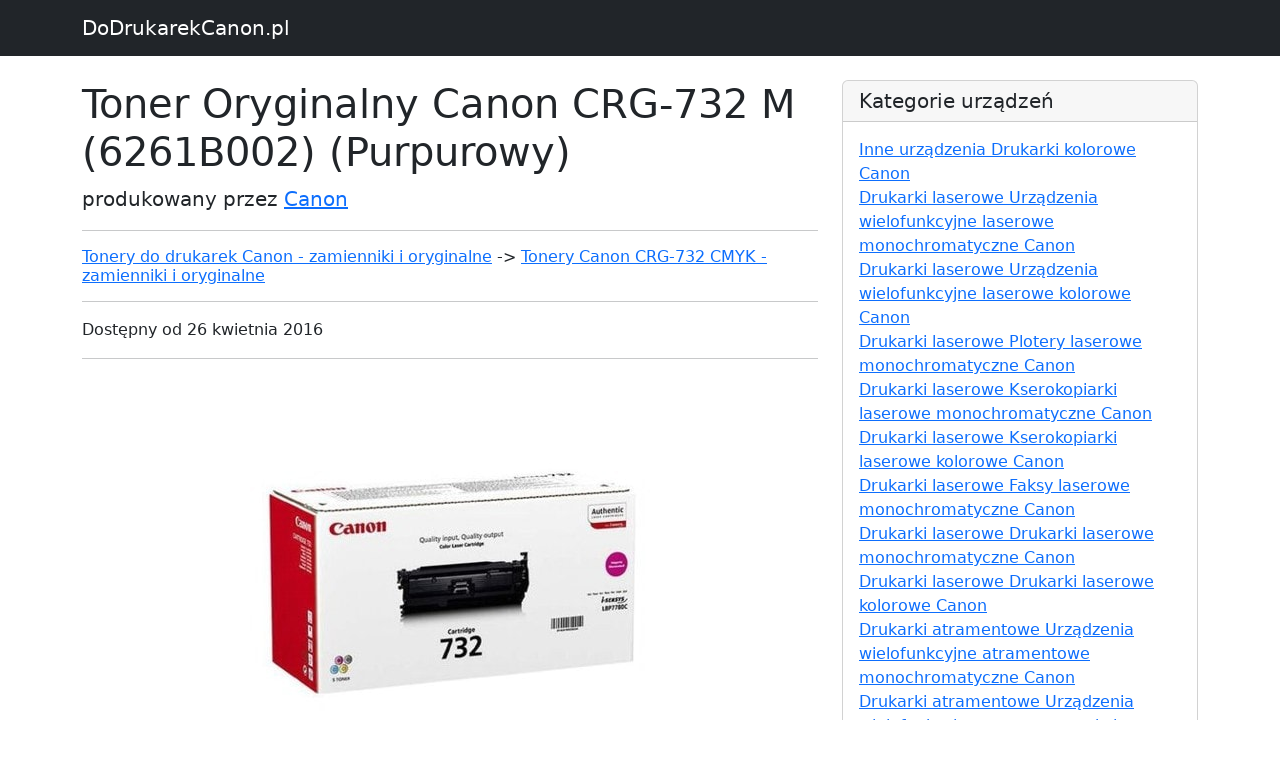

--- FILE ---
content_type: text/html; charset=UTF-8
request_url: https://www.dodrukarekcanon.pl/p6992-toner-oryginalny-canon-crg-732-m-6261b002-purpurowy
body_size: 2808
content:

<!DOCTYPE html>
<html lang="en">

  <head>

    <meta charset="utf-8">
    <meta name="viewport" content="width=device-width, initial-scale=1, shrink-to-fit=no">
    <meta name="description" content="Toner Oryginalny Canon CRG-732 M (6261B002) (Purpurowy) to pojemnik dedykowany do drukarek i urządzeń wielofunkcyjnych firmy Canon. Opakowanie zawiera toner oryginalny w kolorze: Purpurowy. Numer katalogowy producenta tego pojemnika to 6261B002, a producentem jest firma Canon. Producent deklaruje, że przy 5% pokryciu strony, kaseta powinna starczyć na około 6400 stron. Wszyskie wkłady prezentowane na tej stronie, to produkty najwyższej klasy. Dzięki nim Twoje wydruki będą ostre i wyraźne. Cena tego zbiornika to około 863.99 zł. ">
    <meta name="author" content="">

    <title>Toner Oryginalny Canon CRG-732 M (6261B002) (Purpurowy) - DoDrukarekCanon.pl</title>

    <!-- Bootstrap core CSS -->
    <link href="vendor/bootstrap/css/bootstrap.min.css" rel="stylesheet">
    <link href="https://cdn.jsdelivr.net/npm/bootstrap@5.2.3/dist/css/bootstrap.min.css" rel="stylesheet" integrity="sha384-rbsA2VBKQhggwzxH7pPCaAqO46MgnOM80zW1RWuH61DGLwZJEdK2Kadq2F9CUG65" crossorigin="anonymous">
    <script src="https://cdn.jsdelivr.net/npm/bootstrap@5.2.3/dist/js/bootstrap.bundle.min.js" integrity="sha384-kenU1KFdBIe4zVF0s0G1M5b4hcpxyD9F7jL+jjXkk+Q2h455rYXK/7HAuoJl+0I4" crossorigin="anonymous"></script>

    <!-- Custom styles for this template -->
    <link href="css/blog-post.css" rel="stylesheet">


  </head>

  <body>

    <!-- Navigation -->
    <nav class="navbar navbar-expand-lg navbar-dark bg-dark fixed-top">
      <div class="container">
        <a class="navbar-brand" href="https://www.dodrukarekcanon.pl">DoDrukarekCanon.pl</a>
      </div>
    </nav>

    <!-- Page Content -->
    <div class="container">

      <div class="row">
        <div class="col-lg-8">
          <h1 class="mt-4">Toner Oryginalny Canon CRG-732 M (6261B002) (Purpurowy)</h1>
          <p class="lead">
            produkowany przez
            <a href="m-Canon">Canon</a>
          </p>
			 <hr>
			<p>
                <h2 style="font-size: 1.00rem;"><a href="k60500000003-tonery-do-drukarek-canon-zamienniki-i-oryginalne">Tonery do drukarek Canon - zamienniki i oryginalne</a> -> <a href="s60500007674-tonery-canon-crg-732-cmyk-zamienniki-i-oryginalne">Tonery Canon CRG-732 CMYK - zamienniki i oryginalne</a></h3>			</p>
          <hr>
          <p>Dostępny od
              26 kwietnia 2016
</p>
          <hr>
			 <p style="    text-align: center;" >
          <img class="img-fluid rounded" src="https://www.drtusz.pl/ndc/images/zdjecia/baza/oryginalne/toner-oryginalny-canon-crg-732-m-6261b002-purpurowy.jpg"
          alt="Toner Oryginalny Canon CRG-732 M (6261B002) (Purpurowy)"
          title="Toner Oryginalny Canon CRG-732 M (6261B002) (Purpurowy)"
          style="max-width: 100%">
			 </p>
			 <p style="    text-align: center;" ><a href="https://www.drtusz.pl/wklady-laserowe-toner-oryginalny-canon-crg-732-6261b002-purpurowy-do-drukarek-canon-p-6992.html" class="button orange">Kup Canon CRG-732 M</a></p>
          <hr>
            <p class="lead">Toner Oryginalny Canon CRG-732 M (6261B002) (Purpurowy) to doskonały wybór dla wymagających użytkowników drukarek laserowych. Jest to produkt renomowanego producenta Canon, znany z wysokiej jakości swoich produktów. Toner ten należy do kategorii Wkłady Laserowe, a jego rodzaj to Toner. Jego wydajność wynosi aż 6400 stron, co oznacza, że będzie służył przez długi czas bez konieczności wymiany. 

Warto zaznaczyć, że toner ten jest oryginalnym produktem, co gwarantuje jego wysoką jakość oraz kompatybilność z drukarką. Dzięki temu użytkownik może mieć pewność, że jego wydruki będą charakteryzować się doskonałą jakością i wyrazistością kolorów. 

Toner Oryginalny Canon CRG-732 M (6261B002) (Purpurowy) jest dostępny w atrakcyjnej cenie 795.99 zł. To inwestycja, która z pewnością zwróci się w postaci wysokiej jakości wydruków oraz długiej żywotności produktu. Jeśli szukasz sprawdzonego i wydajnego tonera do swojej drukarki, to warto postawić na ten produkt od Canon.</p>
          <hr>
            <h3>Najważniejsze informacje</h3>
          <hr>

          <p class="lead">Toner Oryginalny Canon CRG-732 M (6261B002) (Purpurowy) to pojemnik dedykowany do drukarek i urządzeń wielofunkcyjnych firmy Canon. <br />Opakowanie zawiera toner oryginalny w kolorze: Purpurowy. <br />Numer katalogowy producenta tego pojemnika to 6261B002, a producentem jest firma Canon. <br />Producent deklaruje, że przy 5% pokryciu strony, kaseta powinna starczyć na około 6400 stron. <br />Wszyskie wkłady prezentowane na tej stronie, to produkty najwyższej klasy. Dzięki nim Twoje wydruki będą ostre i wyraźne. <br />Cena tego zbiornika to około 863.99 zł. <br /></p>
          <hr>
          <p>Toner pasuje do drukarek:</p>
			 <div style="text-align: center;">
                 <div style="float:left; margin:10px">
						<a href="s20512048622-tonery-do-canon-i-sensys-lbp7780c-zamienniki-i-oryginalne">
						<img width="200px" src="https://www.drtusz.pl/ndc/images/zdjecia/baza/urzadzenia/canon-i-sensys-lbp7780c-20512048622.jpg" alt="Drukarka Canon i-SENSYS LBP7780C" title="Canon i-SENSYS LBP7780C" /><br />
						<p>Canon i-SENSYS LBP7780C</p>
						</a>
						</div><div style="float:left; margin:10px">
						<a href="s20512048632-tonery-do-canon-i-sensys-lbp7780cx-zamienniki-i-oryginalne">
						<img width="200px" src="https://www.drtusz.pl/ndc/images/zdjecia/baza/urzadzenia/canon-i-sensys-lbp7780cx-20512048632.jpg" alt="Drukarka Canon i-SENSYS LBP7780Cx" title="Canon i-SENSYS LBP7780Cx" /><br />
						<p>Canon i-SENSYS LBP7780Cx</p>
						</a>
						</div>			 </div>

          <hr>

        </div>

        <!-- Sidebar Widgets Column -->
        <div class="col-md-4">


          <!-- Categories Widget -->
          <div class="card my-4">
            <h5 class="card-header">Kategorie urządzeń</h5>
            <div class="card-body">
              <div class="row">
                  <ul class="list-unstyled mb-0">
						<li><a href="k30512000001-inne-urzadzenia-drukarki-kolorowe-canon">Inne urządzenia Drukarki kolorowe Canon</a></li><li><a href="k20521000001-drukarki-laserowe-urzadzenia-wielofunkcyjne-laserowe-monochromatyczne-canon">Drukarki laserowe Urządzenia wielofunkcyjne laserowe monochromatyczne Canon</a></li><li><a href="k20522000001-drukarki-laserowe-urzadzenia-wielofunkcyjne-laserowe-kolorowe-canon">Drukarki laserowe Urządzenia wielofunkcyjne laserowe kolorowe Canon</a></li><li><a href="k20551000001-drukarki-laserowe-plotery-laserowe-monochromatyczne-canon">Drukarki laserowe Plotery laserowe monochromatyczne Canon</a></li><li><a href="k20531000001-drukarki-laserowe-kserokopiarki-laserowe-monochromatyczne-canon">Drukarki laserowe Kserokopiarki laserowe monochromatyczne Canon</a></li><li><a href="k20532000001-drukarki-laserowe-kserokopiarki-laserowe-kolorowe-canon">Drukarki laserowe Kserokopiarki laserowe kolorowe Canon</a></li><li><a href="k20541000001-drukarki-laserowe-faksy-laserowe-monochromatyczne-canon">Drukarki laserowe Faksy laserowe monochromatyczne Canon</a></li><li><a href="k20511000001-drukarki-laserowe-drukarki-laserowe-monochromatyczne-canon">Drukarki laserowe Drukarki laserowe monochromatyczne Canon</a></li><li><a href="k20512000001-drukarki-laserowe-drukarki-laserowe-kolorowe-canon">Drukarki laserowe Drukarki laserowe kolorowe Canon</a></li><li><a href="k10521000001-drukarki-atramentowe-urzadzenia-wielofunkcyjne-atramentowe-monochromatyczne-canon">Drukarki atramentowe Urządzenia wielofunkcyjne atramentowe monochromatyczne Canon</a></li><li><a href="k10522000001-drukarki-atramentowe-urzadzenia-wielofunkcyjne-atramentowe-kolorowe-canon">Drukarki atramentowe Urządzenia wielofunkcyjne atramentowe kolorowe Canon</a></li><li><a href="k10552000001-drukarki-atramentowe-plotery-atramentowe-kolorowe-canon">Drukarki atramentowe Plotery atramentowe kolorowe Canon</a></li><li><a href="k10542000001-drukarki-atramentowe-faksy-atramentowe-kolorowe-canon">Drukarki atramentowe Faksy atramentowe kolorowe Canon</a></li><li><a href="k10511000001-drukarki-atramentowe-drukarki-atramentowe-monochromatyczne-canon">Drukarki atramentowe Drukarki atramentowe monochromatyczne Canon</a></li><li><a href="k10512000001-drukarki-atramentowe-drukarki-atramentowe-kolorowe-canon">Drukarki atramentowe Drukarki atramentowe kolorowe Canon</a></li>                  </ul>
              </div>
            </div>
          </div>

          <!-- Categories Widget -->
          <div class="card my-4">
            <h5 class="card-header">Kategorie wkładów</h5>
            <div class="card-body">
              <div class="row">
                  <ul class="list-unstyled mb-0">
						<li><a href="k70500000003-wklady-do-drukarek-canon-zamienniki-i-oryginalne">Wkłady do drukarek Canon - zamienniki i oryginalne</a></li><li><a href="k50500000003-tusze-do-drukarek-canon-zamienniki-i-oryginalne">Tusze do drukarek Canon - zamienniki i oryginalne</a></li><li><a href="k60500000003-tonery-do-drukarek-canon-zamienniki-i-oryginalne">Tonery do drukarek Canon - zamienniki i oryginalne</a></li>                  </ul>
              </div>
            </div>
          </div>

        </div>

      </div>
      <!-- /.row -->

    </div>
    <!-- /.container -->

    <!-- Footer -->
    <footer class="py-5 bg-dark">
      <div class="container">
        <p class="m-0 text-center text-white">Copyright &copy; DoDrukarekCanon.pl 2017</p>
      </div>
      <!-- /.container -->
    </footer>

    <!-- Bootstrap core JavaScript -->
    <script src="vendor/jquery/jquery.min.js"></script>
    <script src="vendor/bootstrap/js/bootstrap.bundle.min.js"></script>

<!-- Google tag (gtag.js) -->
<script async src="https://www.googletagmanager.com/gtag/js?id=G-Z0KSKK5LF0"></script>
<script>
    window.dataLayer = window.dataLayer || [];
    function gtag(){dataLayer.push(arguments);}
    gtag('js', new Date());

    gtag('config', 'G-Z0KSKK5LF0');
</script>
  </body>

</html>

--- FILE ---
content_type: text/css
request_url: https://www.dodrukarekcanon.pl/css/blog-post.css
body_size: 1233
content:
/*!
 * Start Bootstrap - Blog Post (https://startbootstrap.com/template-overviews/blog-post)
 * Copyright 2013-2017 Start Bootstrap
 * Licensed under MIT (https://github.com/BlackrockDigital/startbootstrap-blog-post/blob/master/LICENSE)
 */

body {
  padding-top: 54px;
}

@media (min-width: 992px) {
  body {
    padding-top: 56px;
  }
}

.button {
    display: inline-block;
    outline: 0;
    cursor: pointer;
    text-align: center;
    text-decoration: none;
    font: 14px/100% Arial, Helvetica, sans-serif;
    padding: .5em 2em .55em;
    text-shadow: 0 1px 1px rgba(0, 0, 0, .3);
    -webkit-border-radius: .5em;
    -moz-border-radius: .5em;
    border-radius: .5em;
    -webkit-box-shadow: 0 1px 2px rgba(0, 0, 0, .2);
    -moz-box-shadow: 0 1px 2px rgba(0, 0, 0, .2);
    box-shadow: 0 1px 2px rgba(0, 0, 0, .2)
}

.button:hover {
    text-decoration: none
}

.button:active {
    position: relative;
    top: 1px
}

.rosy {
    color: #fae7e9;
    border: solid 1px #b73948;
    background: #da5867;
    background: -webkit-gradient(linear, left top, left bottom, from(#f16c7c), to(#bf404f));
    background: -moz-linear-gradient(top, #f16c7c, #bf404f);
    filter: progid: DXImageTransform.Microsoft.gradient(startColorstr='#f16c7c', endColorstr='#bf404f')
}

.rosy:hover {
    color: #fae7e9;
    background: #ba4b58;
    background: -webkit-gradient(linear, left top, left bottom, from(#cf5d6a), to(#a53845));
    background: -moz-linear-gradient(top, #cf5d6a, #a53845);
    filter: progid: DXImageTransform.Microsoft.gradient(startColorstr='#cf5d6a', endColorstr='#a53845')
}

.rosy:active {
    color: #dca4ab;
    background: -webkit-gradient(linear, left top, left bottom, from(#bf404f), to(#f16c7c));
    background: -moz-linear-gradient(top, #bf404f, #f16c7c);
    filter: progid: DXImageTransform.Microsoft.gradient(startColorstr='#bf404f', endColorstr='#f16c7c')
}

.blue {
    color: #d9eef7;
    border: solid 1px #0076a3;
    background: #0095cd;
    background: -webkit-gradient(linear, left top, left bottom, from(#00adee), to(#0078a5));
    background: -moz-linear-gradient(top, #00adee, #0078a5);
    filter: progid: DXImageTransform.Microsoft.gradient(startColorstr='#00adee', endColorstr='#0078a5')
}

.blue:hover {
    color: #d9eef7;
    background: #007ead;
    background: -webkit-gradient(linear, left top, left bottom, from(#0095cc), to(#00678e));
    background: -moz-linear-gradient(top, #0095cc, #00678e);
    filter: progid: DXImageTransform.Microsoft.gradient(startColorstr='#0095cc', endColorstr='#00678e')
}

.blue:active {
    color: #80bed6;
    background: -webkit-gradient(linear, left top, left bottom, from(#0078a5), to(#00adee));
    background: -moz-linear-gradient(top, #0078a5, #00adee);
    filter: progid: DXImageTransform.Microsoft.gradient(startColorstr='#0078a5', endColorstr='#00adee')
}

.green {
    color: #e8f0de;
    border: solid 1px #538312;
    background: #64991e;
    background: -webkit-gradient(linear, left top, left bottom, from(#7db72f), to(#4e7d0e));
    background: -moz-linear-gradient(top, #7db72f, #4e7d0e);
    filter: progid: DXImageTransform.Microsoft.gradient(startColorstr='#7db72f', endColorstr='#4e7d0e')
}

.green:hover {
    color: #a9c08c;
    background: #538018;
    background: -webkit-gradient(linear, left top, left bottom, from(#6b9d28), to(#436b0c));
    background: -moz-linear-gradient(top, #6b9d28, #436b0c);
    filter: progid: DXImageTransform.Microsoft.gradient(startColorstr='#6b9d28', endColorstr='#436b0c')
}

.green:active {
    color: #a9c08c;
    background: -webkit-gradient(linear, left top, left bottom, from(#4e7d0e), to(#7db72f));
    background: -moz-linear-gradient(top, #4e7d0e, #7db72f);
    filter: progid: DXImageTransform.Microsoft.gradient(startColorstr='#4e7d0e', endColorstr='#7db72f')
}

.white {
    color: #606060;
    border: solid 1px #b7b7b7;
    background: #fff;
    background: -webkit-gradient(linear, left top, left bottom, from(#fff), to(#ededed));
    background: -moz-linear-gradient(top, #fff, #ededed);
    filter: progid: DXImageTransform.Microsoft.gradient(startColorstr='#ffffff', endColorstr='#ededed')
}

.white:hover {
    color: #999;
    background: #ededed;
    background: -webkit-gradient(linear, left top, left bottom, from(#fff), to(#dcdcdc));
    background: -moz-linear-gradient(top, #fff, #dcdcdc);
    filter: progid: DXImageTransform.Microsoft.gradient(startColorstr='#ffffff', endColorstr='#dcdcdc')
}

.white:active {
    color: #999;
    background: -webkit-gradient(linear, left top, left bottom, from(#ededed), to(#fff));
    background: -moz-linear-gradient(top, #ededed, #fff);
    filter: progid: DXImageTransform.Microsoft.gradient(startColorstr='#ededed', endColorstr='#ffffff')
}

.gray {
    color: #e9e9e9;
    border: solid 1px #555;
    background: #6e6e6e;
    background: -webkit-gradient(linear, left top, left bottom, from(#888), to(#575757));
    background: -moz-linear-gradient(top, #888, #575757);
    filter: progid: DXImageTransform.Microsoft.gradient(startColorstr='#888888', endColorstr='#575757')
}

.gray:hover {
    color: #afafaf;
    background: #616161;
    background: -webkit-gradient(linear, left top, left bottom, from(#757575), to(#4b4b4b));
    background: -moz-linear-gradient(top, #757575, #4b4b4b);
    filter: progid: DXImageTransform.Microsoft.gradient(startColorstr='#757575', endColorstr='#4b4b4b')
}

.gray:active {
    color: #afafaf;
    background: -webkit-gradient(linear, left top, left bottom, from(#575757), to(#888));
    background: -moz-linear-gradient(top, #575757, #888);
    filter: progid: DXImageTransform.Microsoft.gradient(startColorstr='#575757', endColorstr='#888888')
}

.orange {
    color: #fef4e9;
    border: solid 1px #da7c0c;
    background: #f78d1d;
    background: -webkit-gradient(linear, left top, left bottom, from(#faa51a), to(#f47a20));
    background: -moz-linear-gradient(top, #faa51a, #f47a20);
    filter: progid: DXImageTransform.Microsoft.gradient(startColorstr='#faa51a', endColorstr='#f47a20')
}

.orange:hover {
    background: #f47c20;
    background: -webkit-gradient(linear, left top, left bottom, from(#f88e11), to(#f06015));
    background: -moz-linear-gradient(top, #f88e11, #f06015);
    filter: progid: DXImageTransform.Microsoft.gradient(startColorstr='#f88e11', endColorstr='#f06015')
}

.orange:active {
    color: #fcd3a5;
    background: -webkit-gradient(linear, left top, left bottom, from(#f47a20), to(#faa51a));
    background: -moz-linear-gradient(top, #f47a20, #faa51a);
    filter: progid: DXImageTransform.Microsoft.gradient(startColorstr='#f47a20', endColorstr='#faa51a')
}

.red {
    color: #faddde;
    border: solid 1px #980c10;
    background: #d81b21;
    background: -webkit-gradient(linear, left top, left bottom, from(#ed1c24), to(#aa1317));
    background: -moz-linear-gradient(top, #ed1c24, #aa1317);
    filter: progid: DXImageTransform.Microsoft.gradient(startColorstr='#ed1c24', endColorstr='#aa1317')
}

.red:hover {
    background: #b61318;
    color: #ffffff;
    background: -webkit-gradient(linear, left top, left bottom, from(#c9151b), to(#a11115));
    background: -moz-linear-gradient(top, #c9151b, #a11115);
    filter: progid: DXImageTransform.Microsoft.gradient(startColorstr='#c9151b', endColorstr='#a11115')
}

.red:active {
    color: #de898c;
    background: -webkit-gradient(linear, left top, left bottom, from(#aa1317), to(#ed1c24));
    background: -moz-linear-gradient(top, #aa1317, #ed1c24);
    filter: progid: DXImageTransform.Microsoft.gradient(startColorstr='#aa1317', endColorstr='#ed1c24')
}